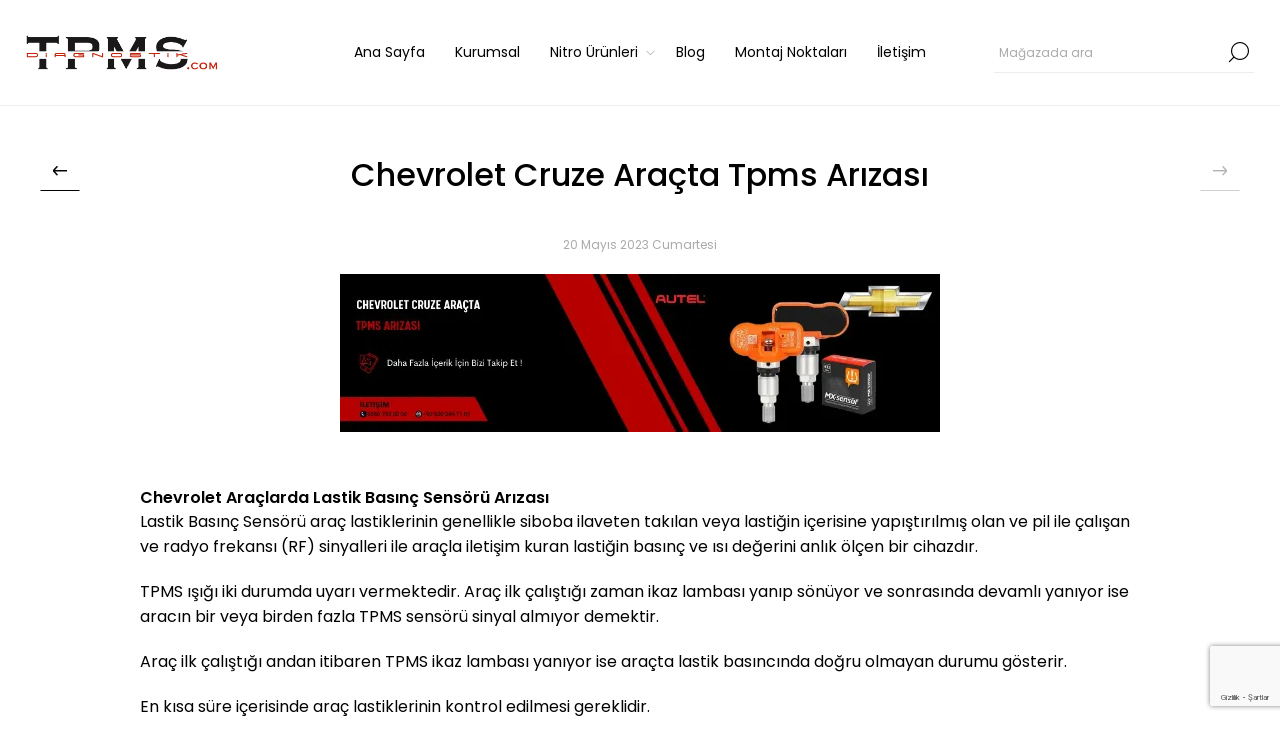

--- FILE ---
content_type: text/html; charset=utf-8
request_url: https://tpmsdiagnostik.com/chevrolet-cruze-aracta-tpms-arizasi
body_size: 8330
content:
<!DOCTYPE html><html lang=tr dir=ltr class=html-blogpost-page><head><title>TPMS Diagnostik-Chevrolet Cruze Ara&#xE7;ta Tpms Ar&#x131;zas&#x131;</title><meta charset=UTF-8><meta name=description content="En kısa süre içerisinde araç lastiklerinin kontrol edilmesi gereklidir."><meta name=keywords content="lastik basınç sensörü - lastik basınç sensörü kodlama cihazları - lastik basınç sensörü arızası"><meta name=generator content=nopCommerce><meta name=viewport content="width=device-width, initial-scale=1.0, minimum-scale=1.0, maximum-scale=2.0"><link rel=preload as=font href=/Themes/Voyage/Content/fonts/voyage.woff crossorigin><link rel=preconnect href=https://fonts.googleapis.com><link rel=preconnect href=https://fonts.gstatic.com crossorigin><link href="https://fonts.googleapis.com/css2?family=Poppins:wght@100;200;300;400;500;600;700;800;900&amp;display=swap" rel=stylesheet><meta name=google-site-verification content=E-YA1ibXESd9xgiRL6pHY4OsRC-7jC2nzNPHPXLrZfM><script async src="https://www.googletagmanager.com/gtag/js?id=G-9E3D2VCZ0Y"></script><script>function gtag(){dataLayer.push(arguments)}window.dataLayer=window.dataLayer||[];gtag("js",new Date);gtag("config","G-9E3D2VCZ0Y")</script><link rel=stylesheet href="/css/BlogPost.Head.styles.css?v=LvBEEZPyM2okQqMSJH1Zm_GrWnQ"><meta property=og:image content=https://tpmsdiagnostik.com/images/thumbs/0000289_chevrolet_cruze_aracta_tpms_arizasi_600.webp><meta property=og:url content=/chevrolet-cruze-aracta-tpms-arizasi><meta property=og:title content="Chevrolet Cruze Araçta Tpms Arızası"><link rel=apple-touch-icon sizes=180x180 href=/icons/icons_0/apple-touch-icon.png><link rel=icon type=image/png sizes=32x32 href=/icons/icons_0/favicon-32x32.png><link rel=icon type=image/png sizes=192x192 href=/icons/icons_0/android-chrome-192x192.png><link rel=icon type=image/png sizes=16x16 href=/icons/icons_0/favicon-16x16.png><link rel=manifest href=/icons/icons_0/site.webmanifest><link rel=mask-icon href=/icons/icons_0/safari-pinned-tab.svg color=#5bbad5><link rel="shortcut icon" href=/icons/icons_0/favicon.ico><meta name=msapplication-TileColor content=#2d89ef><meta name=msapplication-TileImage content=/icons/icons_0/mstile-144x144.png><meta name=msapplication-config content=/icons/icons_0/browserconfig.xml><meta name=theme-color content=#ffffff><body class="blog-pages-body richblog-pages-body not-logged-in"><input name=__RequestVerificationToken type=hidden value=CfDJ8IreiFCoplZNlCTNU-8shHNepFZqlBL771Mn9Ro3kftr1FvOzW--SCzkM1bdPpeb2m2ZlWgnOwM3K7yWeMSlt0hdVxWcSk2YRNN7FPQ_-_yJs41y17jUmP9FwqxKBkn7kPmuwRQNKq3w30coUHVojLA><div class=ajax-loading-block-window style=display:none></div><div id=dialog-notifications-success title=Bildirim style=display:none></div><div id=dialog-notifications-error title=Hata style=display:none></div><div id=dialog-notifications-warning title=Uyarı style=display:none></div><div id=bar-notification class=bar-notification-container data-close=Kapat></div><div class=master-wrapper-page><div class=header><div class=header-upper><div class="header-selectors-wrapper first"><div class=header-selectors><div class=currency-selector><select id=customerCurrency name=customerCurrency onchange=setLocation(this.value) aria-label="Para birimi seçici"><option selected value="https://tpmsdiagnostik.com/changecurrency/12?returnUrl=%2Fchevrolet-cruze-aracta-tpms-arizasi">Turkish Lira<option value="https://tpmsdiagnostik.com/changecurrency/1?returnUrl=%2Fchevrolet-cruze-aracta-tpms-arizasi">US Dollar</select></div></div></div><div class="header-text-wrapper middle"><span>Summer Sale - free shipping on all orders!</span></div><div class="header-links-wrapper last"><div class="header-links nav-panel"><div class="close-button close-links"><span>Close</span></div><ul><li><a href="/login?returnUrl=%2Fchevrolet-cruze-aracta-tpms-arizasi" class=ico-login>Giriş Yap</a><li><a href=/wishlist class=ico-wishlist> <span class=wishlist-label>İstek listesi</span> </a><li class=hidden><a href=/cart class=ico-cart> <span class=cart-label>Alışveriş sepeti</span> </a></ul></div></div></div><div class=header-lower><div class="header-logo desktop"><a href="/" class=logo> <img alt="TPMS Diagnostik Market" src=https://www.tpmsdiagnostik.com/images/thumbs/0000318_tpms_diagnostik_siyah_kirmizi.webp></a></div><div class="header-menu nav-panel"><div class="close-button close-menu"><span>Close</span></div><ul class="mega-menu customMenu" data-isrtlenabled=false data-enableclickfordropdown=false><li><a href="/" title="Ana Sayfa"><span> Ana Sayfa</span></a><li><a href=/kurumsal title=Kurumsal><span> Kurumsal</span></a><li class=has-sublist><span class="with-subcategories single-item-categories labelfornextplusbutton">Nitro &#xDC;r&#xFC;nleri</span><div class=plus-button></div><div class=sublist-wrap><ul class=sublist><li class=back-button><span>Back</span><li><a class=lastLevelCategory href=/ariza-tespit-cihazlari title="Arıza Tespit Cihazları"><span>Ar&#x131;za Tespit Cihazlar&#x131;</span></a><li><a class=lastLevelCategory href=/lastik-basinc-sensoru-kodlama-cihazi title="Lastik Basınç Sensörü Kodlama Cihazı"><span>Lastik Bas&#x131;n&#xE7; Sens&#xF6;r&#xFC; Kodlama Cihaz&#x131;</span></a><li><a class=lastLevelCategory href=/lastik-basinc-sensoru title="Lastik Basınç Sensörü"><span>Lastik Bas&#x131;n&#xE7; Sens&#xF6;r&#xFC;</span></a></ul></div><li><a href=/blog title=Blog><span> Blog</span></a><li><a href=/montaj-noktalari title="Montaj Noktaları"><span> Montaj Noktalar&#x131;</span></a><li><a href=/contactus title=İletişim><span> &#x130;leti&#x15F;im</span></a></ul><div class=menu-title><span>Menu</span></div><ul class="mega-menu-responsive customMenu"><li><a href="/" title="Ana Sayfa"><span> Ana Sayfa</span></a><li><a href=/kurumsal title=Kurumsal><span> Kurumsal</span></a><li class=has-sublist><span class="with-subcategories single-item-categories labelfornextplusbutton">Nitro &#xDC;r&#xFC;nleri</span><div class=plus-button></div><div class=sublist-wrap><ul class=sublist><li class=back-button><span>Back</span><li><a class=lastLevelCategory href=/ariza-tespit-cihazlari title="Arıza Tespit Cihazları"><span>Ar&#x131;za Tespit Cihazlar&#x131;</span></a><li><a class=lastLevelCategory href=/lastik-basinc-sensoru-kodlama-cihazi title="Lastik Basınç Sensörü Kodlama Cihazı"><span>Lastik Bas&#x131;n&#xE7; Sens&#xF6;r&#xFC; Kodlama Cihaz&#x131;</span></a><li><a class=lastLevelCategory href=/lastik-basinc-sensoru title="Lastik Basınç Sensörü"><span>Lastik Bas&#x131;n&#xE7; Sens&#xF6;r&#xFC;</span></a></ul></div><li><a href=/blog title=Blog><span> Blog</span></a><li><a href=/montaj-noktalari title="Montaj Noktaları"><span> Montaj Noktalar&#x131;</span></a><li><a href=/contactus title=İletişim><span> &#x130;leti&#x15F;im</span></a></ul></div><div class=search-cart-wrapper><div class="search-box store-search-box nav-panel"><div class="close-button close-search"><span>Close</span></div><form method=get id=small-search-box-form action=/search><input type=text class=search-box-text id=small-searchterms autocomplete=off name=q placeholder="Mağazada ara" aria-label="Mağazada ara">  <input type=hidden class=instantSearchResourceElement data-highlightfirstfoundelement=true data-minkeywordlength=3 data-defaultproductsortoption=0 data-instantsearchurl=/instantSearchFor data-searchpageurl=/search data-searchinproductdescriptions=true data-numberofvisibleproducts=5 data-noresultsresourcetext=" No data found."> <button type=submit class="button-1 search-box-button">Ara</button></form></div></div></div></div><div class=overlayOffCanvas></div><div class=responsive-nav-wrapper><div class="button menu-button"><span class=txt>Menu</span></div><div class="button personal-button"><span class=txt>Personal menu</span></div><div class="header-logo mobile"><a href="/" class=logo> <img alt="TPMS Diagnostik Market" src=https://www.tpmsdiagnostik.com/images/thumbs/0000318_tpms_diagnostik_siyah_kirmizi.webp></a></div><div class="button search-button"><span class=txt>Ara</span></div><div class="button cart-button"><a class=txt href=/cart> <span class=cart-qty>0</span> </a></div></div><div class=master-wrapper-content><div class=ajaxCartInfo data-getajaxcartbuttonurl=/NopAjaxCart/GetAjaxCartButtonsAjax data-productpageaddtocartbuttonselector=.add-to-cart-button data-productboxaddtocartbuttonselector=.product-box-add-to-cart-button data-productboxproductitemelementselector=.product-item data-usenopnotification=False data-nopnotificationcartresource="Ürün &lt;a href=&#34;/cart&#34;>alışveriş sepetinize&lt;/a> eklendi" data-nopnotificationwishlistresource="Ürün, &lt;a href=&#34;/wishlist&#34;>istek listenize&lt;/a> eklendi" data-enableonproductpage=True data-enableoncatalogpages=True data-minishoppingcartquatityformattingresource=({0}) data-miniwishlistquatityformattingresource=({0}) data-addtowishlistbuttonselector=.add-to-wishlist-button></div><input id=addProductVariantToCartUrl name=addProductVariantToCartUrl type=hidden value=/AddProductFromProductDetailsPageToCartAjax> <input id=addProductToCartUrl name=addProductToCartUrl type=hidden value=/AddProductToCartAjax> <input id=miniShoppingCartUrl name=miniShoppingCartUrl type=hidden value=/MiniShoppingCart> <input id=flyoutShoppingCartUrl name=flyoutShoppingCartUrl type=hidden value=/NopAjaxCartFlyoutShoppingCart> <input id=checkProductAttributesUrl name=checkProductAttributesUrl type=hidden value=/CheckIfProductOrItsAssociatedProductsHasAttributes> <input id=getMiniProductDetailsViewUrl name=getMiniProductDetailsViewUrl type=hidden value=/GetMiniProductDetailsView> <input id=flyoutShoppingCartPanelSelector name=flyoutShoppingCartPanelSelector type=hidden value=#flyout-cart> <input id=shoppingCartMenuLinkSelector name=shoppingCartMenuLinkSelector type=hidden value=.cart-qty> <input id=wishlistMenuLinkSelector name=wishlistMenuLinkSelector type=hidden value=.wishlist-qty><div id=product-ribbon-info data-productid=0 data-productboxselector=".product-item, .item-holder" data-productboxpicturecontainerselector=".picture, .item-picture" data-productpagepicturesparentcontainerselector=.product-essential data-productpagebugpicturecontainerselector=.picture data-retrieveproductribbonsurl=/RetrieveProductRibbons></div><div class=quickViewData data-productselector=.product-item data-productselectorchild=".buttons .wrapper" data-retrievequickviewurl=/quickviewdata data-quickviewbuttontext="Quick View" data-quickviewbuttontitle="Quick View" data-isquickviewpopupdraggable=True data-enablequickviewpopupoverlay=True data-accordionpanelsheightstyle=content data-getquickviewbuttonroute=/getquickviewbutton></div><div class=center-1><div class="page blogpost-page"><div class=post-navigation><a href=/lastik-basinc-sensoru-ikaz-lambasi-yandiginda-ne-yapilir title="Autel ile TPMS ve Diagnostik İşlemler Artık Daha Kolay !" class=prev>Autel ile TPMS ve Diagnostik &#x130;&#x15F;lemler Art&#x131;k Daha Kolay !</a></div><div class=page-title><h1>Chevrolet Cruze Ara&#xE7;ta Tpms Ar&#x131;zas&#x131;</h1></div><div class=page-body><div class=post-date>20 May&#x131;s 2023 Cumartesi</div><div class=rich-blog-image><img src=https://tpmsdiagnostik.com/images/thumbs/0000289_chevrolet_cruze_aracta_tpms_arizasi_600.webp title="Chevrolet Cruze Araçta Tpms Arızası" alt="Chevrolet Cruze Araçta Tpms Arızası"></div><div class=post-body><h1><span style=font-family:arial,helvetica,sans-serif;font-size:12pt>Chevrolet Araçlarda Lastik Basınç Sensörü Arızası</span></h1><p><span style=font-family:arial,helvetica,sans-serif;font-size:12pt>Lastik Basınç Sensörü araç lastiklerinin genellikle siboba ilaveten takılan veya lastiğin içerisine yapıştırılmış olan ve pil ile çalışan ve radyo frekansı (RF) sinyalleri ile araçla iletişim kuran lastiğin basınç ve ısı değerini anlık ölçen bir cihazdır. </span><p><span style=font-family:arial,helvetica,sans-serif;font-size:12pt>TPMS ışığı iki durumda uyarı vermektedir. Araç ilk çalıştığı zaman ikaz lambası yanıp sönüyor ve sonrasında devamlı yanıyor ise aracın bir veya birden fazla TPMS sensörü sinyal almıyor demektir. </span><p><span style=font-family:arial,helvetica,sans-serif;font-size:12pt>Araç ilk çalıştığı andan itibaren TPMS ikaz lambası yanıyor ise araçta lastik basıncında doğru olmayan durumu gösterir. </span><p><span style=font-family:arial,helvetica,sans-serif;font-size:12pt>En kısa süre içerisinde araç lastiklerinin kontrol edilmesi gereklidir.</span><p><span style=font-family:arial,helvetica,sans-serif;font-size:12pt><strong><span style=color:#000><a style=color:#000 title="Lastik basınç sensörü kodlama" href=https://preprod.tpmsdiagnostik.com/saab-opel-chevrolet-lastik-basinc-sensoru target=_blank rel=noopener>Chevrolet Cruze araçlarında</a></span></strong> manuel resetleme; direksiyonun solunda bulunan far aydınlatma çubuğunun üzerinde bulunan MENU tuşuna basıldıktan sonra, yine aynı çubuk üzerindeki aşağı/yukarı fonksiyonu kullanılarak lastik basınç menüsüne girilerek yapılır. </span><p><span style=font-family:arial,helvetica,sans-serif;font-size:12pt>Lastik basınç sensörü menüsüne girildikten sonra da yine aynı çubuğun en uç kısmında bulunan set/clear tuşuna basılı tutularak yapılır.</span><p><span style=font-family:arial,helvetica,sans-serif;font-size:12pt>Eğer lastik basınç sensörü zarar görmüş ise yenisi ile değiştirilmesi gerekmektedir. </span><p><span style=font-family:arial,helvetica,sans-serif;font-size:12pt>Autel universal lastik basınç sensörünü piyasa araçlarının tümünde uyumlu olarak kullanabilirsiniz.</span><p><span style=font-family:arial,helvetica,sans-serif;font-size:12pt>Sizlerde lastik basınç sensörü ya da farklı bir konu da bilgi almak istiyorum diyorsanız; 0850 755 02 30 numaralı telefondan ya da <strong><span style=color:#000><a style=color:#000 title="Lastik Basınç Sensörü ve Kodlama Cihazı" href=https://nitrobilisim.com.tr/tr/autel-mx-sensor-tpms-lastik-basinc-sensoru-2 target=_blank rel=noopener>Web Sitesi</a></span></strong> üzerinden bilgi edinebilirsiniz.</span></div><div class=post-footer><div class=post-actions><ul class=share-post id=share-buttons><li class=facebook><a href="javascript:openShareWindow(&#34;https://www.facebook.com/sharer.php?u=https://tpmsdiagnostik.com/chevrolet-cruze-aracta-tpms-arizasi&#34;)"></a><li class=twitter><a href="javascript:openShareWindow(&#34;https://twitter.com/share?url=https://tpmsdiagnostik.com/chevrolet-cruze-aracta-tpms-arizasi&#34;)"></a><li class=pinterest><a data-pin-do=buttonPin data-pin-custom=true data-pin-description="Chevrolet Cruze Araçta Tpms Arızası" data-pin-media=https://tpmsdiagnostik.com/images/thumbs/0000289_chevrolet_cruze_aracta_tpms_arizasi_600.webp href="https://www.pinterest.com/pin/create/button/?url=https://tpmsdiagnostik.com/chevrolet-cruze-aracta-tpms-arizasi"></a><li class=linkedin><a href="javascript:openShareWindow(&#34;https://www.linkedin.com/shareArticle?mini=true&amp;url=https://tpmsdiagnostik.com/chevrolet-cruze-aracta-tpms-arizasi&#34;)"></a></ul></div></div><div class="fieldset new-comment" id=comments><div class=title><strong>Yorumunuzu bırakın</strong></div><div class=notifications></div><form method=post action=/chevrolet-cruze-aracta-tpms-arizasi><div class=form-fields><div class=inputs><label for=AddNewComment_CommentText>Yorum Yap:</label> <textarea class=enter-comment-text id=AddNewComment_CommentText name=AddNewComment.CommentText></textarea> <span class=field-validation-valid data-valmsg-for=AddNewComment.CommentText data-valmsg-replace=true></span></div><div><input id=g-recaptcha-response_captcha_184534874 name=g-recaptcha-response type=hidden><script>var onloadCallbackcaptcha_184534874=function(){var n=$('input[id="g-recaptcha-response_captcha_184534874"]').closest("form"),t=$(n.find(":submit")[0]),i=!1,r=!1;t.on("click",function(){return r||(r=!0,grecaptcha.execute("6Lf_mFomAAAAADgY5HHIXpVy7ELEtr2-LAMbO4ZB",{action:"BlogPost"}).then(function(r){$("#g-recaptcha-response_captcha_184534874",n).val(r);i=!0;t.click()})),i})}</script><script async defer src="https://www.google.com/recaptcha/api.js?onload=onloadCallbackcaptcha_184534874&amp;render=6Lf_mFomAAAAADgY5HHIXpVy7ELEtr2-LAMbO4ZB&amp;hl=tr"></script></div></div><div class=buttons><button type=submit name=add-comment class="button-1 blog-post-add-comment-button">Yeni yorum</button></div><input name=__RequestVerificationToken type=hidden value=CfDJ8IreiFCoplZNlCTNU-8shHNepFZqlBL771Mn9Ro3kftr1FvOzW--SCzkM1bdPpeb2m2ZlWgnOwM3K7yWeMSlt0hdVxWcSk2YRNN7FPQ_-_yJs41y17jUmP9FwqxKBkn7kPmuwRQNKq3w30coUHVojLA></form></div></div></div></div></div><div class=footer><div class=footer-upper><div class=newsletter><div class=title><strong>Haber bülteni</strong> <span>Subscribe for weekly offers and new content!</span></div><div class=newsletter-subscribe id=newsletter-subscribe-block><div class=newsletter-email><div class=newsletter-form><input id=newsletter-email class=newsletter-subscribe-text placeholder="E-posta adresinizi girin..." aria-label="Haber bültenimize kaydolun" type=email name=NewsletterEmail> <button type=button id=newsletter-subscribe-button class="button-1 newsletter-subscribe-button">Abone ol</button></div></div><div class=newsletter-validation><span class=please-wait id=subscribe-loading-progress style=display:none>Bekleyin...</span> <span class="message field-validation-valid" data-valmsg-for=NewsletterEmail data-valmsg-replace=true></span></div></div><div class=newsletter-result id=newsletter-result-block></div></div></div><div class=footer-middle><div class=footer-blocks><div class=footer-block><div class=title><strong>Bilgi</strong></div><ul class=list><li><a href=/kurumsal>Kurumsal</a></ul></div><div class=footer-block><div class=title><strong>Müşteri hizmetleri</strong></div><ul class=list><li><a href=/contactus>Bizimle iletişime geçin</a></ul></div><div class=footer-block><div class=title><strong>Nitro Ürünleri</strong></div><ul class=list></ul></div><div class=footer-block><div class=title><strong>Hesabım</strong></div><ul class=list><li><a href=/vendor/apply>Satıcı olmak için başvurun</a></ul></div></div><ul class=social-networks><li class=facebook><a class=link href="https://www.facebook.com/NitroBilisimcomtr/" target=_blank rel="noopener noreferrer" aria-label="Facebooktan Takip Edin"></a><li class=twitter><a class=link href=https://twitter.com/nitrobilisim01 target=_blank rel="noopener noreferrer" aria-label=heyecan></a><li class=instagram><a class=link href="https://www.instagram.com/nitrobilisimcomtr/" target=_blank rel="noopener noreferrer" aria-label=Instagram></a><li class=youtube><a class=link href=https://www.youtube.com/@nitrodiagnostikmarket target=_blank rel="noopener noreferrer" aria-label=Youtube></a></ul></div><div class=footer-lower><div class=footer-texts><div class="footer-text payment"><img class="img footer-accepted-pay" src=/Themes/Voyage/Content/img/payment-sprite.png alt=""></div><div class="footer-text copyright"><span class="txt footer-disclaimer">Telif hakkı &copy; 2026 TPMS Diagnostik Market. Tüm hakları saklıdır.</span></div></div></div></div></div><script>const thirdFooterCol=document.querySelector(".footer-block:nth-child(3) ul");thirdFooterCol.innerHTML=`
<li><a href="/ariza-tespit-cihazlari">Arıza Tespit Cihazları</a></li>
<li><a href="/lastik-basinc-sensoru-kodlama-cihazi">Lastik Basınç Sensörü Kodlama Cihazı</a></li>
<li><a href="/lastik-basinc-sensoru">Lastik Basınç Sensörü</a></li>
`</script><script src="/js/BlogPost.Footer.scripts.js?v=5Jk8nEpbEkZmBfH8IWig3euYHGk"></script><script>function openShareWindow(n){var t=520,i=400,r=screen.height/2-i/2,u=screen.width/2-t/2;window.open(n,"sharer","top="+r+",left="+u+",toolbar=0,status=0,width="+t+",height="+i)}!function(n,t,i){var u,f,r;u="PIN_"+~~((new Date).getTime()/864e5);n[u]?n[u]+=1:(n[u]=1,n.setTimeout(function(){f=t.getElementsByTagName("SCRIPT")[0];r=t.createElement("SCRIPT");r.type="text/javascript";r.async=!0;r.src=i.mainUrl+"?"+Math.random();f.parentNode.insertBefore(r,f)},10))}(window,document,{mainUrl:"//assets.pinterest.com/js/pinit_main.js"})</script><script id=instantSearchItemTemplate type=text/x-kendo-template>
    <div class="instant-search-item" data-url="${ data.CustomProperties.Url }">
        <a href="${ data.CustomProperties.Url }">
            <div class="img-block">
                <img src="${ data.DefaultPictureModel.ImageUrl }" alt="${ data.Name }" title="${ data.Name }" style="border: none">
            </div>
            <div class="detail">
                <div class="title">${ data.Name }</div>
                <div class="price"># var price = ""; if (data.ProductPrice.Price) { price = data.ProductPrice.Price } # #= price #</div>           
            </div>
        </a>
    </div>
</script><script>$("#small-search-box-form").on("submit",function(n){$("#small-searchterms").val()==""&&(alert("Lütfen bir arama anahtar kelimesi girin"),$("#small-searchterms").focus(),n.preventDefault())})</script><script>var localized_data={AjaxCartFailure:"Ürün eklenemedi. Lütfen sayfayı yenileyin ve bir kez daha deneyin."};AjaxCart.init(!1,".cart-qty",".wishlist-qty","#flyout-cart",localized_data)</script><script>function newsletter_subscribe(n){var i=$("#subscribe-loading-progress"),t;i.show();t={subscribe:n,email:$("#newsletter-email").val()};addAntiForgeryToken(t);$.ajax({cache:!1,type:"POST",url:"/subscribenewsletter",data:t,success:function(n){$("#newsletter-result-block").html(n.Result);n.Success?($("#newsletter-subscribe-block").hide(),$("#newsletter-result-block").show()):$("#newsletter-result-block").fadeIn("slow").delay(2e3).fadeOut("slow")},error:function(){alert("Failed to subscribe.")},complete:function(){i.hide()}})}$(document).ready(function(){$("#newsletter-subscribe-button").on("click",function(){newsletter_subscribe("true")});$("#newsletter-email").on("keydown",function(n){if(n.keyCode==13)return $("#newsletter-subscribe-button").trigger("click"),!1})})</script>

--- FILE ---
content_type: text/html; charset=utf-8
request_url: https://www.google.com/recaptcha/api2/anchor?ar=1&k=6Lf_mFomAAAAADgY5HHIXpVy7ELEtr2-LAMbO4ZB&co=aHR0cHM6Ly90cG1zZGlhZ25vc3Rpay5jb206NDQz&hl=tr&v=PoyoqOPhxBO7pBk68S4YbpHZ&size=invisible&anchor-ms=20000&execute-ms=30000&cb=xf3wo4ynm1v
body_size: 48754
content:
<!DOCTYPE HTML><html dir="ltr" lang="tr"><head><meta http-equiv="Content-Type" content="text/html; charset=UTF-8">
<meta http-equiv="X-UA-Compatible" content="IE=edge">
<title>reCAPTCHA</title>
<style type="text/css">
/* cyrillic-ext */
@font-face {
  font-family: 'Roboto';
  font-style: normal;
  font-weight: 400;
  font-stretch: 100%;
  src: url(//fonts.gstatic.com/s/roboto/v48/KFO7CnqEu92Fr1ME7kSn66aGLdTylUAMa3GUBHMdazTgWw.woff2) format('woff2');
  unicode-range: U+0460-052F, U+1C80-1C8A, U+20B4, U+2DE0-2DFF, U+A640-A69F, U+FE2E-FE2F;
}
/* cyrillic */
@font-face {
  font-family: 'Roboto';
  font-style: normal;
  font-weight: 400;
  font-stretch: 100%;
  src: url(//fonts.gstatic.com/s/roboto/v48/KFO7CnqEu92Fr1ME7kSn66aGLdTylUAMa3iUBHMdazTgWw.woff2) format('woff2');
  unicode-range: U+0301, U+0400-045F, U+0490-0491, U+04B0-04B1, U+2116;
}
/* greek-ext */
@font-face {
  font-family: 'Roboto';
  font-style: normal;
  font-weight: 400;
  font-stretch: 100%;
  src: url(//fonts.gstatic.com/s/roboto/v48/KFO7CnqEu92Fr1ME7kSn66aGLdTylUAMa3CUBHMdazTgWw.woff2) format('woff2');
  unicode-range: U+1F00-1FFF;
}
/* greek */
@font-face {
  font-family: 'Roboto';
  font-style: normal;
  font-weight: 400;
  font-stretch: 100%;
  src: url(//fonts.gstatic.com/s/roboto/v48/KFO7CnqEu92Fr1ME7kSn66aGLdTylUAMa3-UBHMdazTgWw.woff2) format('woff2');
  unicode-range: U+0370-0377, U+037A-037F, U+0384-038A, U+038C, U+038E-03A1, U+03A3-03FF;
}
/* math */
@font-face {
  font-family: 'Roboto';
  font-style: normal;
  font-weight: 400;
  font-stretch: 100%;
  src: url(//fonts.gstatic.com/s/roboto/v48/KFO7CnqEu92Fr1ME7kSn66aGLdTylUAMawCUBHMdazTgWw.woff2) format('woff2');
  unicode-range: U+0302-0303, U+0305, U+0307-0308, U+0310, U+0312, U+0315, U+031A, U+0326-0327, U+032C, U+032F-0330, U+0332-0333, U+0338, U+033A, U+0346, U+034D, U+0391-03A1, U+03A3-03A9, U+03B1-03C9, U+03D1, U+03D5-03D6, U+03F0-03F1, U+03F4-03F5, U+2016-2017, U+2034-2038, U+203C, U+2040, U+2043, U+2047, U+2050, U+2057, U+205F, U+2070-2071, U+2074-208E, U+2090-209C, U+20D0-20DC, U+20E1, U+20E5-20EF, U+2100-2112, U+2114-2115, U+2117-2121, U+2123-214F, U+2190, U+2192, U+2194-21AE, U+21B0-21E5, U+21F1-21F2, U+21F4-2211, U+2213-2214, U+2216-22FF, U+2308-230B, U+2310, U+2319, U+231C-2321, U+2336-237A, U+237C, U+2395, U+239B-23B7, U+23D0, U+23DC-23E1, U+2474-2475, U+25AF, U+25B3, U+25B7, U+25BD, U+25C1, U+25CA, U+25CC, U+25FB, U+266D-266F, U+27C0-27FF, U+2900-2AFF, U+2B0E-2B11, U+2B30-2B4C, U+2BFE, U+3030, U+FF5B, U+FF5D, U+1D400-1D7FF, U+1EE00-1EEFF;
}
/* symbols */
@font-face {
  font-family: 'Roboto';
  font-style: normal;
  font-weight: 400;
  font-stretch: 100%;
  src: url(//fonts.gstatic.com/s/roboto/v48/KFO7CnqEu92Fr1ME7kSn66aGLdTylUAMaxKUBHMdazTgWw.woff2) format('woff2');
  unicode-range: U+0001-000C, U+000E-001F, U+007F-009F, U+20DD-20E0, U+20E2-20E4, U+2150-218F, U+2190, U+2192, U+2194-2199, U+21AF, U+21E6-21F0, U+21F3, U+2218-2219, U+2299, U+22C4-22C6, U+2300-243F, U+2440-244A, U+2460-24FF, U+25A0-27BF, U+2800-28FF, U+2921-2922, U+2981, U+29BF, U+29EB, U+2B00-2BFF, U+4DC0-4DFF, U+FFF9-FFFB, U+10140-1018E, U+10190-1019C, U+101A0, U+101D0-101FD, U+102E0-102FB, U+10E60-10E7E, U+1D2C0-1D2D3, U+1D2E0-1D37F, U+1F000-1F0FF, U+1F100-1F1AD, U+1F1E6-1F1FF, U+1F30D-1F30F, U+1F315, U+1F31C, U+1F31E, U+1F320-1F32C, U+1F336, U+1F378, U+1F37D, U+1F382, U+1F393-1F39F, U+1F3A7-1F3A8, U+1F3AC-1F3AF, U+1F3C2, U+1F3C4-1F3C6, U+1F3CA-1F3CE, U+1F3D4-1F3E0, U+1F3ED, U+1F3F1-1F3F3, U+1F3F5-1F3F7, U+1F408, U+1F415, U+1F41F, U+1F426, U+1F43F, U+1F441-1F442, U+1F444, U+1F446-1F449, U+1F44C-1F44E, U+1F453, U+1F46A, U+1F47D, U+1F4A3, U+1F4B0, U+1F4B3, U+1F4B9, U+1F4BB, U+1F4BF, U+1F4C8-1F4CB, U+1F4D6, U+1F4DA, U+1F4DF, U+1F4E3-1F4E6, U+1F4EA-1F4ED, U+1F4F7, U+1F4F9-1F4FB, U+1F4FD-1F4FE, U+1F503, U+1F507-1F50B, U+1F50D, U+1F512-1F513, U+1F53E-1F54A, U+1F54F-1F5FA, U+1F610, U+1F650-1F67F, U+1F687, U+1F68D, U+1F691, U+1F694, U+1F698, U+1F6AD, U+1F6B2, U+1F6B9-1F6BA, U+1F6BC, U+1F6C6-1F6CF, U+1F6D3-1F6D7, U+1F6E0-1F6EA, U+1F6F0-1F6F3, U+1F6F7-1F6FC, U+1F700-1F7FF, U+1F800-1F80B, U+1F810-1F847, U+1F850-1F859, U+1F860-1F887, U+1F890-1F8AD, U+1F8B0-1F8BB, U+1F8C0-1F8C1, U+1F900-1F90B, U+1F93B, U+1F946, U+1F984, U+1F996, U+1F9E9, U+1FA00-1FA6F, U+1FA70-1FA7C, U+1FA80-1FA89, U+1FA8F-1FAC6, U+1FACE-1FADC, U+1FADF-1FAE9, U+1FAF0-1FAF8, U+1FB00-1FBFF;
}
/* vietnamese */
@font-face {
  font-family: 'Roboto';
  font-style: normal;
  font-weight: 400;
  font-stretch: 100%;
  src: url(//fonts.gstatic.com/s/roboto/v48/KFO7CnqEu92Fr1ME7kSn66aGLdTylUAMa3OUBHMdazTgWw.woff2) format('woff2');
  unicode-range: U+0102-0103, U+0110-0111, U+0128-0129, U+0168-0169, U+01A0-01A1, U+01AF-01B0, U+0300-0301, U+0303-0304, U+0308-0309, U+0323, U+0329, U+1EA0-1EF9, U+20AB;
}
/* latin-ext */
@font-face {
  font-family: 'Roboto';
  font-style: normal;
  font-weight: 400;
  font-stretch: 100%;
  src: url(//fonts.gstatic.com/s/roboto/v48/KFO7CnqEu92Fr1ME7kSn66aGLdTylUAMa3KUBHMdazTgWw.woff2) format('woff2');
  unicode-range: U+0100-02BA, U+02BD-02C5, U+02C7-02CC, U+02CE-02D7, U+02DD-02FF, U+0304, U+0308, U+0329, U+1D00-1DBF, U+1E00-1E9F, U+1EF2-1EFF, U+2020, U+20A0-20AB, U+20AD-20C0, U+2113, U+2C60-2C7F, U+A720-A7FF;
}
/* latin */
@font-face {
  font-family: 'Roboto';
  font-style: normal;
  font-weight: 400;
  font-stretch: 100%;
  src: url(//fonts.gstatic.com/s/roboto/v48/KFO7CnqEu92Fr1ME7kSn66aGLdTylUAMa3yUBHMdazQ.woff2) format('woff2');
  unicode-range: U+0000-00FF, U+0131, U+0152-0153, U+02BB-02BC, U+02C6, U+02DA, U+02DC, U+0304, U+0308, U+0329, U+2000-206F, U+20AC, U+2122, U+2191, U+2193, U+2212, U+2215, U+FEFF, U+FFFD;
}
/* cyrillic-ext */
@font-face {
  font-family: 'Roboto';
  font-style: normal;
  font-weight: 500;
  font-stretch: 100%;
  src: url(//fonts.gstatic.com/s/roboto/v48/KFO7CnqEu92Fr1ME7kSn66aGLdTylUAMa3GUBHMdazTgWw.woff2) format('woff2');
  unicode-range: U+0460-052F, U+1C80-1C8A, U+20B4, U+2DE0-2DFF, U+A640-A69F, U+FE2E-FE2F;
}
/* cyrillic */
@font-face {
  font-family: 'Roboto';
  font-style: normal;
  font-weight: 500;
  font-stretch: 100%;
  src: url(//fonts.gstatic.com/s/roboto/v48/KFO7CnqEu92Fr1ME7kSn66aGLdTylUAMa3iUBHMdazTgWw.woff2) format('woff2');
  unicode-range: U+0301, U+0400-045F, U+0490-0491, U+04B0-04B1, U+2116;
}
/* greek-ext */
@font-face {
  font-family: 'Roboto';
  font-style: normal;
  font-weight: 500;
  font-stretch: 100%;
  src: url(//fonts.gstatic.com/s/roboto/v48/KFO7CnqEu92Fr1ME7kSn66aGLdTylUAMa3CUBHMdazTgWw.woff2) format('woff2');
  unicode-range: U+1F00-1FFF;
}
/* greek */
@font-face {
  font-family: 'Roboto';
  font-style: normal;
  font-weight: 500;
  font-stretch: 100%;
  src: url(//fonts.gstatic.com/s/roboto/v48/KFO7CnqEu92Fr1ME7kSn66aGLdTylUAMa3-UBHMdazTgWw.woff2) format('woff2');
  unicode-range: U+0370-0377, U+037A-037F, U+0384-038A, U+038C, U+038E-03A1, U+03A3-03FF;
}
/* math */
@font-face {
  font-family: 'Roboto';
  font-style: normal;
  font-weight: 500;
  font-stretch: 100%;
  src: url(//fonts.gstatic.com/s/roboto/v48/KFO7CnqEu92Fr1ME7kSn66aGLdTylUAMawCUBHMdazTgWw.woff2) format('woff2');
  unicode-range: U+0302-0303, U+0305, U+0307-0308, U+0310, U+0312, U+0315, U+031A, U+0326-0327, U+032C, U+032F-0330, U+0332-0333, U+0338, U+033A, U+0346, U+034D, U+0391-03A1, U+03A3-03A9, U+03B1-03C9, U+03D1, U+03D5-03D6, U+03F0-03F1, U+03F4-03F5, U+2016-2017, U+2034-2038, U+203C, U+2040, U+2043, U+2047, U+2050, U+2057, U+205F, U+2070-2071, U+2074-208E, U+2090-209C, U+20D0-20DC, U+20E1, U+20E5-20EF, U+2100-2112, U+2114-2115, U+2117-2121, U+2123-214F, U+2190, U+2192, U+2194-21AE, U+21B0-21E5, U+21F1-21F2, U+21F4-2211, U+2213-2214, U+2216-22FF, U+2308-230B, U+2310, U+2319, U+231C-2321, U+2336-237A, U+237C, U+2395, U+239B-23B7, U+23D0, U+23DC-23E1, U+2474-2475, U+25AF, U+25B3, U+25B7, U+25BD, U+25C1, U+25CA, U+25CC, U+25FB, U+266D-266F, U+27C0-27FF, U+2900-2AFF, U+2B0E-2B11, U+2B30-2B4C, U+2BFE, U+3030, U+FF5B, U+FF5D, U+1D400-1D7FF, U+1EE00-1EEFF;
}
/* symbols */
@font-face {
  font-family: 'Roboto';
  font-style: normal;
  font-weight: 500;
  font-stretch: 100%;
  src: url(//fonts.gstatic.com/s/roboto/v48/KFO7CnqEu92Fr1ME7kSn66aGLdTylUAMaxKUBHMdazTgWw.woff2) format('woff2');
  unicode-range: U+0001-000C, U+000E-001F, U+007F-009F, U+20DD-20E0, U+20E2-20E4, U+2150-218F, U+2190, U+2192, U+2194-2199, U+21AF, U+21E6-21F0, U+21F3, U+2218-2219, U+2299, U+22C4-22C6, U+2300-243F, U+2440-244A, U+2460-24FF, U+25A0-27BF, U+2800-28FF, U+2921-2922, U+2981, U+29BF, U+29EB, U+2B00-2BFF, U+4DC0-4DFF, U+FFF9-FFFB, U+10140-1018E, U+10190-1019C, U+101A0, U+101D0-101FD, U+102E0-102FB, U+10E60-10E7E, U+1D2C0-1D2D3, U+1D2E0-1D37F, U+1F000-1F0FF, U+1F100-1F1AD, U+1F1E6-1F1FF, U+1F30D-1F30F, U+1F315, U+1F31C, U+1F31E, U+1F320-1F32C, U+1F336, U+1F378, U+1F37D, U+1F382, U+1F393-1F39F, U+1F3A7-1F3A8, U+1F3AC-1F3AF, U+1F3C2, U+1F3C4-1F3C6, U+1F3CA-1F3CE, U+1F3D4-1F3E0, U+1F3ED, U+1F3F1-1F3F3, U+1F3F5-1F3F7, U+1F408, U+1F415, U+1F41F, U+1F426, U+1F43F, U+1F441-1F442, U+1F444, U+1F446-1F449, U+1F44C-1F44E, U+1F453, U+1F46A, U+1F47D, U+1F4A3, U+1F4B0, U+1F4B3, U+1F4B9, U+1F4BB, U+1F4BF, U+1F4C8-1F4CB, U+1F4D6, U+1F4DA, U+1F4DF, U+1F4E3-1F4E6, U+1F4EA-1F4ED, U+1F4F7, U+1F4F9-1F4FB, U+1F4FD-1F4FE, U+1F503, U+1F507-1F50B, U+1F50D, U+1F512-1F513, U+1F53E-1F54A, U+1F54F-1F5FA, U+1F610, U+1F650-1F67F, U+1F687, U+1F68D, U+1F691, U+1F694, U+1F698, U+1F6AD, U+1F6B2, U+1F6B9-1F6BA, U+1F6BC, U+1F6C6-1F6CF, U+1F6D3-1F6D7, U+1F6E0-1F6EA, U+1F6F0-1F6F3, U+1F6F7-1F6FC, U+1F700-1F7FF, U+1F800-1F80B, U+1F810-1F847, U+1F850-1F859, U+1F860-1F887, U+1F890-1F8AD, U+1F8B0-1F8BB, U+1F8C0-1F8C1, U+1F900-1F90B, U+1F93B, U+1F946, U+1F984, U+1F996, U+1F9E9, U+1FA00-1FA6F, U+1FA70-1FA7C, U+1FA80-1FA89, U+1FA8F-1FAC6, U+1FACE-1FADC, U+1FADF-1FAE9, U+1FAF0-1FAF8, U+1FB00-1FBFF;
}
/* vietnamese */
@font-face {
  font-family: 'Roboto';
  font-style: normal;
  font-weight: 500;
  font-stretch: 100%;
  src: url(//fonts.gstatic.com/s/roboto/v48/KFO7CnqEu92Fr1ME7kSn66aGLdTylUAMa3OUBHMdazTgWw.woff2) format('woff2');
  unicode-range: U+0102-0103, U+0110-0111, U+0128-0129, U+0168-0169, U+01A0-01A1, U+01AF-01B0, U+0300-0301, U+0303-0304, U+0308-0309, U+0323, U+0329, U+1EA0-1EF9, U+20AB;
}
/* latin-ext */
@font-face {
  font-family: 'Roboto';
  font-style: normal;
  font-weight: 500;
  font-stretch: 100%;
  src: url(//fonts.gstatic.com/s/roboto/v48/KFO7CnqEu92Fr1ME7kSn66aGLdTylUAMa3KUBHMdazTgWw.woff2) format('woff2');
  unicode-range: U+0100-02BA, U+02BD-02C5, U+02C7-02CC, U+02CE-02D7, U+02DD-02FF, U+0304, U+0308, U+0329, U+1D00-1DBF, U+1E00-1E9F, U+1EF2-1EFF, U+2020, U+20A0-20AB, U+20AD-20C0, U+2113, U+2C60-2C7F, U+A720-A7FF;
}
/* latin */
@font-face {
  font-family: 'Roboto';
  font-style: normal;
  font-weight: 500;
  font-stretch: 100%;
  src: url(//fonts.gstatic.com/s/roboto/v48/KFO7CnqEu92Fr1ME7kSn66aGLdTylUAMa3yUBHMdazQ.woff2) format('woff2');
  unicode-range: U+0000-00FF, U+0131, U+0152-0153, U+02BB-02BC, U+02C6, U+02DA, U+02DC, U+0304, U+0308, U+0329, U+2000-206F, U+20AC, U+2122, U+2191, U+2193, U+2212, U+2215, U+FEFF, U+FFFD;
}
/* cyrillic-ext */
@font-face {
  font-family: 'Roboto';
  font-style: normal;
  font-weight: 900;
  font-stretch: 100%;
  src: url(//fonts.gstatic.com/s/roboto/v48/KFO7CnqEu92Fr1ME7kSn66aGLdTylUAMa3GUBHMdazTgWw.woff2) format('woff2');
  unicode-range: U+0460-052F, U+1C80-1C8A, U+20B4, U+2DE0-2DFF, U+A640-A69F, U+FE2E-FE2F;
}
/* cyrillic */
@font-face {
  font-family: 'Roboto';
  font-style: normal;
  font-weight: 900;
  font-stretch: 100%;
  src: url(//fonts.gstatic.com/s/roboto/v48/KFO7CnqEu92Fr1ME7kSn66aGLdTylUAMa3iUBHMdazTgWw.woff2) format('woff2');
  unicode-range: U+0301, U+0400-045F, U+0490-0491, U+04B0-04B1, U+2116;
}
/* greek-ext */
@font-face {
  font-family: 'Roboto';
  font-style: normal;
  font-weight: 900;
  font-stretch: 100%;
  src: url(//fonts.gstatic.com/s/roboto/v48/KFO7CnqEu92Fr1ME7kSn66aGLdTylUAMa3CUBHMdazTgWw.woff2) format('woff2');
  unicode-range: U+1F00-1FFF;
}
/* greek */
@font-face {
  font-family: 'Roboto';
  font-style: normal;
  font-weight: 900;
  font-stretch: 100%;
  src: url(//fonts.gstatic.com/s/roboto/v48/KFO7CnqEu92Fr1ME7kSn66aGLdTylUAMa3-UBHMdazTgWw.woff2) format('woff2');
  unicode-range: U+0370-0377, U+037A-037F, U+0384-038A, U+038C, U+038E-03A1, U+03A3-03FF;
}
/* math */
@font-face {
  font-family: 'Roboto';
  font-style: normal;
  font-weight: 900;
  font-stretch: 100%;
  src: url(//fonts.gstatic.com/s/roboto/v48/KFO7CnqEu92Fr1ME7kSn66aGLdTylUAMawCUBHMdazTgWw.woff2) format('woff2');
  unicode-range: U+0302-0303, U+0305, U+0307-0308, U+0310, U+0312, U+0315, U+031A, U+0326-0327, U+032C, U+032F-0330, U+0332-0333, U+0338, U+033A, U+0346, U+034D, U+0391-03A1, U+03A3-03A9, U+03B1-03C9, U+03D1, U+03D5-03D6, U+03F0-03F1, U+03F4-03F5, U+2016-2017, U+2034-2038, U+203C, U+2040, U+2043, U+2047, U+2050, U+2057, U+205F, U+2070-2071, U+2074-208E, U+2090-209C, U+20D0-20DC, U+20E1, U+20E5-20EF, U+2100-2112, U+2114-2115, U+2117-2121, U+2123-214F, U+2190, U+2192, U+2194-21AE, U+21B0-21E5, U+21F1-21F2, U+21F4-2211, U+2213-2214, U+2216-22FF, U+2308-230B, U+2310, U+2319, U+231C-2321, U+2336-237A, U+237C, U+2395, U+239B-23B7, U+23D0, U+23DC-23E1, U+2474-2475, U+25AF, U+25B3, U+25B7, U+25BD, U+25C1, U+25CA, U+25CC, U+25FB, U+266D-266F, U+27C0-27FF, U+2900-2AFF, U+2B0E-2B11, U+2B30-2B4C, U+2BFE, U+3030, U+FF5B, U+FF5D, U+1D400-1D7FF, U+1EE00-1EEFF;
}
/* symbols */
@font-face {
  font-family: 'Roboto';
  font-style: normal;
  font-weight: 900;
  font-stretch: 100%;
  src: url(//fonts.gstatic.com/s/roboto/v48/KFO7CnqEu92Fr1ME7kSn66aGLdTylUAMaxKUBHMdazTgWw.woff2) format('woff2');
  unicode-range: U+0001-000C, U+000E-001F, U+007F-009F, U+20DD-20E0, U+20E2-20E4, U+2150-218F, U+2190, U+2192, U+2194-2199, U+21AF, U+21E6-21F0, U+21F3, U+2218-2219, U+2299, U+22C4-22C6, U+2300-243F, U+2440-244A, U+2460-24FF, U+25A0-27BF, U+2800-28FF, U+2921-2922, U+2981, U+29BF, U+29EB, U+2B00-2BFF, U+4DC0-4DFF, U+FFF9-FFFB, U+10140-1018E, U+10190-1019C, U+101A0, U+101D0-101FD, U+102E0-102FB, U+10E60-10E7E, U+1D2C0-1D2D3, U+1D2E0-1D37F, U+1F000-1F0FF, U+1F100-1F1AD, U+1F1E6-1F1FF, U+1F30D-1F30F, U+1F315, U+1F31C, U+1F31E, U+1F320-1F32C, U+1F336, U+1F378, U+1F37D, U+1F382, U+1F393-1F39F, U+1F3A7-1F3A8, U+1F3AC-1F3AF, U+1F3C2, U+1F3C4-1F3C6, U+1F3CA-1F3CE, U+1F3D4-1F3E0, U+1F3ED, U+1F3F1-1F3F3, U+1F3F5-1F3F7, U+1F408, U+1F415, U+1F41F, U+1F426, U+1F43F, U+1F441-1F442, U+1F444, U+1F446-1F449, U+1F44C-1F44E, U+1F453, U+1F46A, U+1F47D, U+1F4A3, U+1F4B0, U+1F4B3, U+1F4B9, U+1F4BB, U+1F4BF, U+1F4C8-1F4CB, U+1F4D6, U+1F4DA, U+1F4DF, U+1F4E3-1F4E6, U+1F4EA-1F4ED, U+1F4F7, U+1F4F9-1F4FB, U+1F4FD-1F4FE, U+1F503, U+1F507-1F50B, U+1F50D, U+1F512-1F513, U+1F53E-1F54A, U+1F54F-1F5FA, U+1F610, U+1F650-1F67F, U+1F687, U+1F68D, U+1F691, U+1F694, U+1F698, U+1F6AD, U+1F6B2, U+1F6B9-1F6BA, U+1F6BC, U+1F6C6-1F6CF, U+1F6D3-1F6D7, U+1F6E0-1F6EA, U+1F6F0-1F6F3, U+1F6F7-1F6FC, U+1F700-1F7FF, U+1F800-1F80B, U+1F810-1F847, U+1F850-1F859, U+1F860-1F887, U+1F890-1F8AD, U+1F8B0-1F8BB, U+1F8C0-1F8C1, U+1F900-1F90B, U+1F93B, U+1F946, U+1F984, U+1F996, U+1F9E9, U+1FA00-1FA6F, U+1FA70-1FA7C, U+1FA80-1FA89, U+1FA8F-1FAC6, U+1FACE-1FADC, U+1FADF-1FAE9, U+1FAF0-1FAF8, U+1FB00-1FBFF;
}
/* vietnamese */
@font-face {
  font-family: 'Roboto';
  font-style: normal;
  font-weight: 900;
  font-stretch: 100%;
  src: url(//fonts.gstatic.com/s/roboto/v48/KFO7CnqEu92Fr1ME7kSn66aGLdTylUAMa3OUBHMdazTgWw.woff2) format('woff2');
  unicode-range: U+0102-0103, U+0110-0111, U+0128-0129, U+0168-0169, U+01A0-01A1, U+01AF-01B0, U+0300-0301, U+0303-0304, U+0308-0309, U+0323, U+0329, U+1EA0-1EF9, U+20AB;
}
/* latin-ext */
@font-face {
  font-family: 'Roboto';
  font-style: normal;
  font-weight: 900;
  font-stretch: 100%;
  src: url(//fonts.gstatic.com/s/roboto/v48/KFO7CnqEu92Fr1ME7kSn66aGLdTylUAMa3KUBHMdazTgWw.woff2) format('woff2');
  unicode-range: U+0100-02BA, U+02BD-02C5, U+02C7-02CC, U+02CE-02D7, U+02DD-02FF, U+0304, U+0308, U+0329, U+1D00-1DBF, U+1E00-1E9F, U+1EF2-1EFF, U+2020, U+20A0-20AB, U+20AD-20C0, U+2113, U+2C60-2C7F, U+A720-A7FF;
}
/* latin */
@font-face {
  font-family: 'Roboto';
  font-style: normal;
  font-weight: 900;
  font-stretch: 100%;
  src: url(//fonts.gstatic.com/s/roboto/v48/KFO7CnqEu92Fr1ME7kSn66aGLdTylUAMa3yUBHMdazQ.woff2) format('woff2');
  unicode-range: U+0000-00FF, U+0131, U+0152-0153, U+02BB-02BC, U+02C6, U+02DA, U+02DC, U+0304, U+0308, U+0329, U+2000-206F, U+20AC, U+2122, U+2191, U+2193, U+2212, U+2215, U+FEFF, U+FFFD;
}

</style>
<link rel="stylesheet" type="text/css" href="https://www.gstatic.com/recaptcha/releases/PoyoqOPhxBO7pBk68S4YbpHZ/styles__ltr.css">
<script nonce="SaGEmwPmAj4qbgTAo1aohQ" type="text/javascript">window['__recaptcha_api'] = 'https://www.google.com/recaptcha/api2/';</script>
<script type="text/javascript" src="https://www.gstatic.com/recaptcha/releases/PoyoqOPhxBO7pBk68S4YbpHZ/recaptcha__tr.js" nonce="SaGEmwPmAj4qbgTAo1aohQ">
      
    </script></head>
<body><div id="rc-anchor-alert" class="rc-anchor-alert"></div>
<input type="hidden" id="recaptcha-token" value="[base64]">
<script type="text/javascript" nonce="SaGEmwPmAj4qbgTAo1aohQ">
      recaptcha.anchor.Main.init("[\x22ainput\x22,[\x22bgdata\x22,\x22\x22,\[base64]/[base64]/[base64]/KE4oMTI0LHYsdi5HKSxMWihsLHYpKTpOKDEyNCx2LGwpLFYpLHYpLFQpKSxGKDE3MSx2KX0scjc9ZnVuY3Rpb24obCl7cmV0dXJuIGx9LEM9ZnVuY3Rpb24obCxWLHYpe04odixsLFYpLFZbYWtdPTI3OTZ9LG49ZnVuY3Rpb24obCxWKXtWLlg9KChWLlg/[base64]/[base64]/[base64]/[base64]/[base64]/[base64]/[base64]/[base64]/[base64]/[base64]/[base64]\\u003d\x22,\[base64]\x22,\x22wrTCszzDijhrCsKsw7TDuMK6wrJsCDjDvwrDtMKFwpRLwrQlw6VWwq8iwpsReBDCtThLZjc0MMKKTHTDksO3KXHCm3MbG3Ryw444worCoiEPwrIUER7CtTVhw6bDgzVmw4nDl1HDjw08PsOnw4PDhmU/wrHDnm9Nw5h/JcKTQ8Kec8KUIcK6M8KfHl9sw7N4w6bDkwksFiAQwp7CnMKpOBdNwq3Dq2ATwqk5w5bCgDPCsyjCgBjDicK0TMKHwqJDwqY5wqg9C8OfwqnCn3kpXMO4WkzDjG/DpsOXVjrDhhIebmpAQ8KHNRMfwq0GwprDslRjw6/DpcK+w6nCijMdJsKKwojDtMO5wrlDwoYvBHoQQgjCsCfDlR/Dv1zCncK+BcKCwr7CojbCmFtaw4kVIsKyLXLCmcKAw6bCs8Kic8KHezQhwq1ewq0uw7lJwrAxVcKgKDMjFR5ffMOwPwHClsKww4ZnwqPDlCF+w5wIwo0pwodwekhbGmw1NcOOUlTCpFfDj8OaQVRbwrPDjcObw6EnwqzDsmIhVSkdw6fCi8K6OsKnKsKqw4RbV2/CiB3CgklawpZuEMKpw7DDqsK/B8KZXlrDpsKNXcOrCcKVAW/[base64]/IsKyRg5DwrBmwq7Dv8KIQktVwpXChsKLwo7Dt8OKG3PDjGQRw7rDmgMgTcO/CXM2XF/[base64]/[base64]/[base64]/[base64]/wo5lNMKYZURjw6Biwr/CrcOaw5lCwrkqw60vW2jCmsK+wojCmMKzwq4MOcKww7jDgy8swrPDgsK1wrfDvA5JVsOXw4hRCDdUVsOHw6fCiMOVwrl+QnFww4dGwpbDgD/Co0JlWcK1wrDDpgDCmsOIb8OOPMKuwokIw6g8LScDwofCmGjCscOQbMOew6h+woNKGcOUwoAkwrvDlnlbPgdQW1dZw4FdT8Kqw4VNw4TDp8Oow4gPw4fDtEbCrMKEwpvDqRvDjzcfw5ssaFXCt0ETw4/DrRDCijPCucKcwrLCh8KOU8Kqwr5mw4Upa18ocmN1wpJfw43DswTDq8OLwqvDo8KzwprDh8OGUGl7SCUSextgC2fCh8Kqwocuwp5TMsKoOMODwobDtcKjEMKmwrbDkn8gM8KbB3fCnAYSw4HDpBvChVoyUcOFw5AAw7/DpGcnKjvDssKGw5odL8KWw6LDmcOhZcOgwpwkLgvDt2bDhwZKw6TClllEc8KoNFjDnytrw7RfdMKVAMKGHMKnY24Dwpgnwotcw4sqw7Z6w7fDtSEfc04DNMKNw6BGH8OawqbDtcOVP8Khw4jDg1BKJ8OsRsKGfVXCpx9XwqZpw5/CuUlxQjNdw6TCgVIawqlNJcOJD8O0Ow0rCRJPwpbCgU5Vwp3CtW3CtUPDhsKEeF/Cu3lBM8OBw4tww7g/LMOUOXArasOYfMKAw49xw5kdKSJzWcODw6XCk8OfKcKxKBHCj8KZGcK+wrjDhMOfw4Iew7TDlsOIwo9oNBgUwp/DpcOVelzDu8OGQ8OFwoIGdcODaGdqSg3Dg8KYdcKAwpXCj8O8WF3Ct3/Di0vCoRRiYcOlLcO5wr7DqsOZwpZawoVsaEJgHsO5wr80P8OaeEnCr8KVdmHDtjk1S05mB2rCucKqwowpIzbCt8KnWXzDvCrCssKrwoxaAsOfwpTCncKlU8O/MHPDssK/wqshwoLCkcK+w7TDnnDCjXgRw6szwo4Fw7PCjcKxwr3Dn8O0FcKAMMOqwq1IwpfDsMKqw5lhw6HCoCN9PcKdNsOHa1fDq8KZEXrCt8OPw6grw45Tw5M1OcOhQcK8w4Mow7nCoXHDqMKpwrXDjMOFLTUGw6JeRsKnWsKxXsKYRMK9dmPCi0EGwqnDtMOJw6/DuXZaFMKydXxofcOPwqQgwrknKh3DnSB+wrlsw4XCkcK4w48kNcONwpnCscO5AVvCn8KMwp1Ow5oIw6omEsKSw7Bjw4N5KjnDhR/DrsKmw7gDw4d8w6XCo8K+YcKnDR3DnsO2BsO2Z0LCq8K6KCzDsFJSTTzDth3Dj08EBcOxSsK4woXDjsKUZcKcwogew4craGczwpsfw5PDpcOjfMKGwogawqsyIcK9wprCgsOyw6oxEsKQwrhVwp3CoFnCp8O3w4DCqMKQw4ZMasK/WMKSw7XDlxvCnMKrwpcVGjAkT2LCnMKldWAndMKFW2/CqsOvw6PDsxlXwo7DmkTCkwDDh0ZqBsK2woXCiHFfwpXChQpowrzDpzzCn8KKHDsZw5/ChcOVw5jDmnDDrMOnQ8OyJBgRMWRtT8ONw7jDvQdDU0XDjcOewoXCs8O+ZMKHwqJRbDnDq8OhbzBGwq3CiMOiw6Nbw4UDw4/CpMOpURs/Z8OWPsODw7LCoMOdecK4wpImZMKkwqjDqAhhWMKSb8OmI8O7csKgKCLDvMOeeVdAMxVUwpNGGxN7I8KQwoBjdA1mw6cww6vCqSzDk0sSwq93cxLCg8OvwrA/PMOewrgEwq7DpH7ChxJbKFXCqsK3DcOXEGrDswDDmT4mwq3CqWFAEsK0wpRJeTTChcOWwobDmMOPw7LCmsOZVMOQN8K5XMO/dsOiwoJdYsKGaS8gwp/DtmjDusKxZ8OUw7oWQcOkEMOBw7wHw7gmwr3DnsOJVj7CuCDDihZVwrPDi3XDrcOaNMOsw6hMM8KdWjFnw5MMJcOdCT04RElfw63Cv8KLw4/DplYhd8KcwohNH2zDmUAPCsKeYcOWw41mwrYfw594wprCqsKeUcO/DMKMwrTDtBrDjVhjw6DClsKCHcKfUMOTb8K4E8OsdcODT8KeDQdkdcOfIQtlHGYbwoxOJcODwo3CuMO6wrnCs0fDgi/DoMOgEsK1c0Y3w5QoLSFEHsKGw6QTIMOiw5LCq8OTM1x/dsKQwrnCpUNxwoPDgSbCuiIiwrZoCQczw4PDsUl4QGLDtxBjw6rCtwDCl2dJw5xTEMKTw6XDtQDCicK2w7sSwpTCgEpPwqhrXsO4L8OSdsKtYF/DtAJCMVgBH8O4U3U/w7HCkhnDusKew5LCqcKSCBU1w7BBw6BXfkEKw6rCnADCrMKoFw7CsDXClFrCm8KTLUQmCH4Wwo3CkcOsFcK6wofDjMK/L8KsIsO1RRnCgsOKM0bCscOsFQdJw51CS2oUwopBwqgmLMOzwos+w7PCi8OewqYLOHXChm5rGUjDsHXDpMKpw7zChMOKGMOuwqnCtFVOw59LSsKMw5RTXH/[base64]/NcOXw6xxwr7CgcOdwpZuw6Unw6BydcOnw6TCqMKICybDk8OMwqM4wpnCiwoZwqnCjMK6EQcNUxzDsxgSf8KGU1jDkcOTw7/CoAXDmMOmworCrMOrwocwWMOXYcKEJ8Kawr3Dol41wr9Iwr7DtDsTCsOZb8ONYibDoGoaO8KdwoXDhcOwTxAIPFvCnEvCvUjChEEgE8OSZ8O8HU/ClWLDgD3DliLDnsOUX8ONwozCrsOywrdqEBTDjcOQIMKswoHCscKbPsK9Vwp7ewrDm8KrEcOXKnU0w5RfwqjDtAwYw6DDpMKSw6oSw6ogSn4dHCR7wopjwr3Ct39uYsK9w63CuxQiCj/[base64]/DsjxJbBQ/[base64]/[base64]/w53DjU0gwr3DhEILwpBrLhDCuE/Dn8KTwqLCk8KFwpJxw6TCmsKlc1TDpMKVWsO9wpRnwp8uw5rCnTEPwrgiwqTDgy9Qw4DDjcOowoJrfiXCslwOw5XCkV/[base64]/CrcK3ASV9X8KqQcKiw7/DhSbCncKow4HDtcOzwqXDlHlGDxQgwo9kIDPDiMKaw6k0w5UEw6QZwrfDjsO4AQkYw4tLw5jCq2TDhMO+dMOLBMO7wqzDp8K9d3gdwqISWF4jBsKFw7nDpA/DncOPwp19T8KvJg0aw6DDlVnDghvCqWHCkcOdwr52EcOOwpDCsMO0Y8KVwqFhw4rCjHXDkMOKXsKawrIawrtqW0EQwrbCr8O2Hk8FwpI9w5TCg2ZPw5wcOgdow64uw5PDoMOcGX4jdh3Dt8OGwqVWXcKpwpHDrsO3G8KlS8OOEMKwCjTChcKFwp/DmcOjIhohRWrCuX5IwpLCkCfCk8OlacOlUMOBTEEJAcKSwqrCl8Onw4FNc8OSWsOJIcOvNcKdwqhIwocKw7LCuxIKwoLDhn1zwqnDtDZqw6fDvGF8cSRPZcK3w7RJHMKSPsOQaMOZBcOfS2kawoVqETPCmcOAwq7Ci07DqFRUw5JiK8O1AsK0wrHDukNnXsOfwp/[base64]/J8O/PxHCusKcwqTCty/CmcKdw4RJw6lOA8O+VcKhwpfDrMO3fkfCssOdw4/ClsOpByjCsXTDgChcwqYkwq/CncO1ckrDjmzCtMOoJwvCncOzwpdVAMK+w5Bxw789MCwNbcOLJXrCtMOTw6J0w6/Dv8KrwowIBSPCg0LCuEpBw7o5wp4NPwE5w7FzZBjDsyYgw4vCm8KbfQZ2wrE5w48SwrjCrwXCqAbDlsOdwqjDncO7MwtrNsKUwrvDq3XDniIjesOZWcOUw78yKsOdwqnCkMKmwqjDkMOsPQxaNR7Di0PCkMONwqjCii04wprCk8OMI1nCncORccO0IsOPwovDry/CkAVjdWzCqDJHw4zCgH08J8K2CcO7NyfClxzCkU9NEsO/[base64]/M8KXSmPChznDtsOrPWzCpnJ/w5x8e8KTJcKdclwMXHLCmjLCvMKLSCfCn1/[base64]/FkXDumHDpRBsMMOVw6zDjsKkwoHCvGcYwr3Ct8OOX8O4wrY/HirCmsOAQgEEw7/DhgvDpDB5wrNkG2gYUSPDvk7CgMK+IDbDkcKbwrksfsKCwoLDpcOlw7rCrsKTwq3Ch0bCnF7Ds8O6TwLCsMOnZEDDt8OfwpHCglvDq8K3EhjCssOOQcKZwrfCjgnDgAVZw7YmPmDCnsONEMKjdcKvTMO+VMKAwpoEWlTChy/Dh8KaPcK6wqvDpgTCnTYmw5vCscKPwr3Cj8KwYRrCq8OMwr5PGD/DnsK2Pgw3FyrDtsOMVz9ONcKyYsKxMMKwwr3CjMOjUcODRcKUwqIcX3fCu8Obw4jDk8KDw6wLwoLCjAFLOMKENBDChsOjf3VTwp1rwoZKD8KZw7Akw5t8wpPCgk7DtMK7XcKgwq9SwrAzw5/CiHklwrnDqwDCq8Onw7kudghcw73DjnNEw74rfsK2wqDChldiwoTDosKOMMKjPxDCkAbCiH99wqdIwqowVsOdZCYqwrvCn8Ovw4LCsMOmwpnChMOHcMKoO8KYwobCisOCwprDn8KEdcKHwpcLw5w1esOwwqnCj8K2w5/DmcK5w7TCiz9zwqrCv0d3KxnDtzTCjF5Wwq/Ci8OJHMOKwrvDhcOMw40xYRXClg3CsMKjwo3CsDIVwqUrXcOsw6DCisKNw4HDncOSFcONWMKlw57DgsK3wpXChBnCo0s+w5XCqhDCjU0Yw4rCvwluwpfDhEBiwrPCjH/CokjCk8KSIsOaTcK6OsOsw4RqwqrDh1nDr8O4wr5Wwp8PGCxWwq9fTSovw7whw41Tw7YtwoHCm8ODN8KFwoDDnsObccOWJX4pH8KqGzzDj0bDkDfCu8KjCsOGE8OewrNMwrbCskHDvcO2w7/[base64]/CrCRQfcKlwpcUIn/Cr8OvwrrDg3rDl8KFGxDDuTDCglFvZ8OqBy/DscObwq4swpfDiwYYPGoaNcKqwoYdDMO0wqwGSnDCksKVUnDDjsO8w6Rfw5rDtcKIwqsPQgIRwrTCmRN9wpZxXSxkw4nDnsK3wpzDo8KDwoJuwq/CinNFw6PDi8KXEcOJw45hbMOcPR/Cul3ChMKyw6LCgUlNf8OXw6gJDkANcnrChMO5aG/Cn8KHw5ZUw507T2/DhEMvw6TDh8Kfw4/Ct8Krw4ViRXcsNURhVyHCusO6e09iw57CvCnCmCUcwq8Pw7sUwqjDpsO8woIQw63DicOiwpDCvRbDhQTCty5tw609JTLCm8KTw7vCsMKvwpvCjsOZL8O+esOkw4TDonXCrsKAw4B+wqzCiiRxw43CpMOhBDgDw7/CvTzDmRDDhcO+wqHCuzwSwq9KwprCvcO8DcKvQ8OmUkVDBQIXecKbwpQVw40FZ34yZcOiFlUGCCTDpSJdV8OvKgl/[base64]/ClDluVMOAwqPCvcKcehvDoMOzw6F4UsOow75NKcOqw4wWYcKbbzHCgMK1HMOrY3zDi0VIw7gbZXjDhsKfwqnDkcOewqzDh8OTZnQdworDv8Kdwr0LRmbDtsOLeGvDocOzV1LDt8Odw4BOQMOSasKWwr09QjXDrsKQw7TDtA/[base64]/CihUWw5bDj8K4aMKYfMO1wqHDm3JNwo/CrTTDtcOOwpHCgMKlCsK3BQcxw4XCp3tNwoAywqxILElIa2XDs8OlwrJqUhNXwqXCiA/[base64]/CksOnTDA+w45owpsDSz9XfXo0w4HDpcK/[base64]/DtsOebcOpw5rChTnCs8O4wqESMsOqGBrDlcOocVxOTsOcw47Dm1/DocOSRGgawrXDnHLCjcO6wqrDisOPXzXClMKdwrLDuijCilwgwr7DgcKqwqUmw5stwrPCusO8w6bDkV/DhsK9w5bDn1pXwp1Lw5oHw6jDmsKBbMKfw7B6BMKODMKWWk/[base64]/CgcKtXcKyD8OLaMKZNQFnw6gcwpbCnh/DgMOCMHbCh8KgwpHChMKvKMKuPEU/[base64]/ClMO5JlkRw6p7dg1QBcKgwobDvGh7K8OOw5TClMKCw7XDsFTDlsOVw6XDlMO7RcOAwqPDrsOvNsKIwpvDr8Odw65BQcOzwoNKwpnCjmwbwoAGw4NPwoYRaFbCqjVPwqwbQMOqNcOkV8K0wrVBH8KsdsKTw6jCtcOZW8Kvw6PCmwAXS3rCsX/[base64]/[base64]/EcKRwrHCrzXCsxN5w48ZwoE/MG4Ew43CrFLDjlDDs8KFw7Ecw5IaXsOnw7I3wpnCgMK3NnHDtcO0QsKLHMKTw4nCvMOGw6PCgSPDrxEGIT7Dkn1EWDrCicOUw4hvwpPDlcKbw43CnQQkw6sbDFHCvDcdwq/CuBvDtRsgwqLDqAbChQHDm8KLwr9ZC8OyaMKQw7LDgsOPdTk+woHDucO2Jj0uWsOhMR3DgjQuw4vDh1MBRMKYwq0PGizDgydaw5PDp8KWwpwjwo8Xwp3Dm8Onw71TN3jDqxdwwpE3woPChMOxK8Kuw6LDk8OrVA5Nwpp4K8KuGTHDnGp3VFTCtcKkX37DscKgw5/DuD9FwqXCq8OqwpAjw6bClcO/[base64]/[base64]/DrcKJFMKLwq7CuMOPw5kQQQkLWnkDRRgVwofDncOHw67DuWsvQjIywqbCowkwe8ObUXtCR8ODAEgtcArCh8Otwo4PM2rDjkLDmHHClsOBWMOgw5k/J8KYw6jDnknCsDfCg2fDv8OLBGkUwr1Bw53CoVLDk2YNw4dMcHYsesKJDcOcw5jCocOuY3DDuMKNUMKMwrczTcKuw5okw6bDkBogaMKneQlhScOrwr1Tw7/ChA/CvXkBECPDtsKTwp84woPCvB7CqcKFwqFPw5p8fx/Cih9ww5XCpcKGFMKPw6FMw4p3VMOKeVYAwpvChUTDm8O5w4cnfhswdGvDo3/DsA4QwqvDi0bCrsKXZH/CvsKBSkHCj8KYP2tIw6fDm8OawqzDp8OjFl0fFMKEw4VSawl9wro4esKUbsKmw591YsKmLRE/eMOZEcK8w6DCk8KZw6gVbsKbBhbCicO4JQPCmsKdwqLCiknCmMO7a3haFsOIw5LDsmkdw53DqMKdC8OZw7oBDsKrZDLChsKowoLCjR/CtCIHwpFSaX1AwqzCnlJvw61wwqDCgcKfwrjCrMOeKxJlwr9zwrAGOcKEaFTDmA/[base64]/WcKywqJqw47CocOWw7vCo8OlwrzCk8K3MXDDjxJoUsKKG0wlYMOROMKSwpvDhMOyTljCnVjDpijCtjlIwo1Fw7EcMMOpwrXDi04DPnpGw5osGANrwpHCimdXw6w7w7lzwrpoKcODZG4TwqvDq2HCocOpwqzDu8OTw5JnGQbCkEcXw4/[base64]/DoMO3CwM0V3FAwpceO8Omwo7Cr3dmwoRRWA8Jw4VWwp3CiAESOGlvw5VALMOhBcKbwqbDhcK8w5FBw4nCoSbDuMO8wqs6IMKMwqlsw6xRNktPw4IJd8KPIR3Dt8O4KcOocsKqDcO6OMOsajDCv8OaOMO/[base64]/[base64]/Dhi7CiVEbwqcuw4DCsWHDtCRVPMOZAS3DksOPPSPDgyoEJsKtwpXDh8KXXcKIHjZFw7BJf8KBw5DCgMOzw6PCg8K8ADwDwrnCqhFcM8KUw6bCuA8eFg/DusOMwotPw5LCmGouPcOqwqfCoyXCt0VgwpHCgMO4w7TDu8K2w61OYMOpJHo/e8O+YV9hNQRfw6vDqSZGwrZVwqt5w4/DmSRZwpjChhJuwoFtwqNVQWbDr8KKwq1Iw5lwPgNuw7R8w5PCrMK/OUBuIHDDqXDChsKMwrTDqxYUw6I0w5PDrBHDtMKUw4vCv1hXw4tzw504L8Kqwo3CokfDg3VlO19owr3DvQnDlHrDhBYzwonDijPCs0hsw5Itw5LCuhbCvcKpb8KVwo/[base64]/CusKzwrfChFfCqsO9w5fCtxPDucKYw6/[base64]/[base64]/CtWBUwpJ7w6EdwqfCusK/w5FHLXbDqSnDiCfCtsKLSMK+woYWw7/Di8OrKj3Cg0jCr0jCkXbCksOlZMOhWMKjW2jDosOnw6XCncOMdsKAw7/DoMKjc8KQAcKbBcOXw5pRZsOnGsO6w4LCusK3wp8ywoVrwqAiw50ywrbDqMKKw4rCh8K2HCcyGD1XSG5HwoFCw43Dt8Oyw43CqGrCgcOWNR0VwpAaLGwpw6tBS1XDvALDtwEXwpJ+w60rwrtzw5k7wq/DlBVaQcO1wqrDkz9gw6/[base64]/DiMKgwp/[base64]/[base64]/CgX7DvE/CizzDocO4w6VRw43DkMKlwpPDriU8eMKXw57Dh8KrwqxHNR3Dq8KywrQTZcO/w6zCoMOiwr3CsMKFw7DDnk/DgsKLwo9swrBMw5kGL8OyUcKUwotcNsK/w6bCj8Oxw6U3ZwdxXCrDtkfCmEXDi0XCvnQXQcKoZMOQMcKwWCkFw79LezbCrS/[base64]/QD7Dm20gwr4ew5LCk8O7w53CvMK4JsOmwphRYsKoYsOlw7LCuHdIMjzCmSfDrU7DgsOiw5zDnMOJw40iw6kAZhbDkCnColnCsA/[base64]/[base64]/RsKAwoRJasO6woMwR2U8w4DDlsK6eMO3Y2QxwoM1V8KMwpFZOlJAw7XDm8K4w7ptVkHCpsKKHsKPwofDn8Knw4LDvgfDs8K2OCzDnkPCpk3CnjtKKMOywrnCnTvDoklCciTDiDYPwpLDv8OzKWIpw650w4wtw7zDgMKKwqsfwqVxwqXDmMK/[base64]/ChcKMwoFnNMKEw47DnCbCmzbDrsKyAgZAw4w9G2hcRsKwwr8IDTvCksOqwq47w4LDt8KqKQ0twrllwpnDk8OIcREBJ8KZHHZkwqIiwq/DrU94MsKhw4gtDmB3B3FGHEUvw6smZcO6MsO1HSjCmcOXKkTDhVLCg8KrZMOUd3oKfcOBw51Ie8OQbAPDmsOCYsKGw4VLwoQyBFnDhsOcTcKnfl/[base64]/[base64]/Cr2tWKhnDtg7DtMOTwqJ3w7XDtjXDkMKWWsOJwq/Cv8OCw7FFw5xEw5bDqsO/[base64]/CusOkH27DpS05wpENw7jCn8OtQsKNMsK0w5dVw7dsOMK5wrjCkcKISyrCpg/[base64]/[base64]/[base64]/Cj0HCocK8OyLCnD3Dq8KHwpZkSWhQbBzCk8OTWMKhe8KNCMOgw7w3w6bDqsOmB8KNwrtKFMKKEk7CkBF/wo7Ci8ORw79cw5DCjsKMwpk7I8KiWsKRCcKYesOuBHDDswFEw5xZwp/DlzpjworDrsK+wo7Cqj03fsOAw5cGaE8Ew5dFw4cLeMKXcsOVw5zCtApqSMK0BT3CqgIfw4VObU/CusKxw6khwobCusK3OQQRwrQMKjltwroBHMKEwrk0csKPwo/DtnBgwqfCs8Kmw6ccajptEsOvbB9Dwrd/MsKxw7fCs8K+w4AOwo/[base64]/[base64]/CpkzDgEtbwoUqWCHCh8Ktw67CqMKAwqJMHwvCk8K6w43DkXFMYMKiw63Cohh8wrF2IXwNwpg4DG/Dg1sdw64XCngswpvDiwEYw6tDLcK9LxHDkn3Cm8Oxw6TDl8KcbMK5wr4WwoTCl8KWwpxpLcOdwp7CiMKuG8K1WRPDu8OgOivDnGNwN8KDwrnCmsKcScKJc8KxwpDCjRzCuxXDszrCngPCnsOfbDkTw4dOw5nDosKbNXzCvU/DjSszw6zCv8KRKsK8wrAZw7xOwrTCsMO6bMOEDGrCg8KBw4DDsTvCgnPDn8Kgw7l/AMKGZQwHQMKKLcOdPcOudxU5JsKqw4MaLGPDl8KPR8O+wow1wotJNH45w7EYwrbDmcKwLMOWwrARwqzDtcKvwq3Cjk4aQcOzwqLCu3TCmsOfwoYUw5hqwojDi8KPwq3Csjd+wrNqwptVw5/DvDvDglpiaGRHOcKWwrtNY8OFw7PDnk3Dl8Odw5ZVUcK7XyjDpcO1MGcrExo0wp0nwrlfax/Cv8OkURDDh8KIIQUDw4hsVsOIw4LCrHvDmlnCm3bCscK+wq/DvsOtdMKSE1DDm3QWw45SZMOiwr0Qw40KFcOKI0HDgMKzU8Oaw5jDnsKbAFkiC8OiwprDmFEvwoHCtxrDmsOqAsOMSRXDvhnCpjrCjMKmdXfDjh1owoYmMRkIC8O9wrhGA8KAwqLCuGHCqS7DqsKBw7TCpSwow6/CvF5hbMKCwoLDlijDnhNfwpbDjH0Lwr7DgsKxXcOKMcO2wp7DlQMle3LCu2N5wps0Ig/CmUgIw7PCicKgQFMywp1Dwqt2wr9Iw6s+MsOIBMOKwq0mwpICR3PDmXM7K8OOwqrCrG8IwpYqw73Dr8ONAsK5P8OHHWQiw4Yiw4rCrcOqe8K/AlJpdsKKJ2bDqVXCrjzDm8KUQsOyw7sDBsOOw7nDvk49wrXCiMO4NcKmw4/CvFbDgWRyw70/w4Bvw6BAwolPw6F2acK1TsOdwqHDjMO8BsKJaSDDiicWRMOKwpXCrsKiw7U3bcKdBMOGwrHCu8OYYWZzworCv2/DhsO3BsOgwqjCnTTCsmxGPMO5TgBZP8KZwqJ3w5xHwoTClcOLbQ1fw5DDmyLCosKTLTFsw6HDrRnCs8O8w6HDswfDl0VhKlPDlXY9DMK2wrjCqTjDgcOfND/[base64]/TDTDnVsXDCM2GMO/KgTCoMKww5MeEmRgZV/[base64]/DtnXCvsK9w4bDkGrDo0olw4sawq0fcMOywoHDnWd0w5bDuEvDgcKGDsOtwqkROMKWCTNBF8O9w6I5wrHCmgnDusOtwoDDqsKzw7dAw4HCkm/[base64]/Cm2UdScKtwr7CrwzCucO2PsK1dW1EBcOpw6gyJS3CgxTCinRzI8OtHcO9w4vDsyHDtcOxYz3DsDHCnUM+WsKkworChB3CmBbClQnDkk/[base64]/YgLCsMKecTYaw47Crz7DkcKtwqQhFjrDnsOYb0bCm8O+RVExI8OqQsO0w5IVXELDscKhw6vDhTvDtcO+XcKHa8O+ZcO/ZAwOCcKSwrLDjHcpw4c4H1LDvzLDnjPCusOWIAk6w63DhcOEwpbCjsOlwqQ0wpwyw4ENw5xcwrpcwqnDvcKMw7NOwoV7YUXChsK0wrMyw7dGw6doZ8O3CcKZw47CkcOpw4sINW/DgMObw7PCgkXDrMKpw6DCqsOJwrkGCMOrFsKPS8ObAcKPwo4cM8OaSyUDw4HDrj1uwpt6wqDCiAXDosOXAMONFBzCt8Kaw7TDkFRBw6k2aUMDw7IwZMKSBMOcw6RMKSFEwqNNZCLCgWM/Z8OBDU07K8KZwpHCt0BrP8K7esOcEcOBBmXCtGXDs8KGw5/CnsK0wrfCoMOna8Kjwog7YsKfw68Lw6jCgQU/wqpkwq/DjQ7Dl3gfHcOMV8OCDiUwwqgqYMObGsOFaVl+TF7CviHDhEDDgBfDtcOJNsOmwpfDklBPw4kJasKwIzHCvsOmw75WQEVPw6FEw6R8bsKpwoA4BzLCihg7w59kwqoECT0/w4LClsOEWVfDqD/[base64]/w5x5w7TDlsO1F8ONMsOECMOtP3AEWyLDszLCn8KYCxZ9w7Ujw7/[base64]/O3B5fx7DhMO5wr/[base64]/Dsmoww6ZHZTbChsKIYy0fwqsJVMOMEcK+wo3DrMKjYkNgwpMcwqM9VMOqw7A3LMKzw6ELNcOVwpBCOcOlwoI9NcKdCcOeHcKRFcOOVcO9DnLCicKiw4sWwprDhGzDl0bCvsKAw5IMWWE/DkLCnMOOwobDjSHCj8KfQMK7BDcgZMKHwrp8MsOpwqAVfsO7wpVtfsOzE8Kpw6UlIsKvB8OGwqHCqU9pw5ogbnvDn2/CrsKCwq3DrlEfJBTDjMOkw4QNw5HCj8O/[base64]/Dm8KnGURpw7gcwrgZWEDDlGR5B8KHwpAzwpnDnQVLwowGYcKQVcO2wr7DlMKbw6PCojECw7EMwr3CtMKpwofDo2/CgMO/NMKow7/CqQJfeH14HVTCgsKzw582wp1ewrRmOcKLE8KAwrDDijPDiT5ew7p6P0HDncOXwqAZaBlSK8Obw4geYcOEE39rw5pBwqY7H37Cn8OLw5/Cn8OcGzoGw6DDhcKIwojDryDDknHDv1DCvsORw75rw6I6wrPDmhbCgzkmwr80Ny3Dl8KoJBHDv8KvEjDCv8OQDcKHVk/[base64]/Ckhogwq05f8KBwpNSw7Eew4jDvsKiEhTCtQnCvzJdw4cCHcONw4jDh8KyU8K4w4rCqsOHwq18VCnCk8K3wo3CtcKOaXXDiAB1w5PCvXB/w7/CkyzCi1lvVmJRZsKPBn1sdXbDg13DrMOhwqrCgMKFVlPDhBLCp1cRDDPCqsKCwqoGw7N4w6puwoNZaDDCplPDvMO4W8OqCcKxUz4fwoXCgi4Tw4/[base64]/DmRQRwqnCkWMbwoTDiMKtbcOQw6DCvsKccErDnMKATsK/NcKCw5QiGsOicWXCscKFCBnDoMO+wqjDu8OTNsK8wonCl1DChcO1Z8KjwrU2JwjDs8O1G8O/woJqwotsw4s2FcK0UlxxwpV3w5tcEMK+w4vDuWgGdMOzRDVnwqDDoMOfwpU9w4k6w4Yzw6vCtsKRS8O4OsOFwoJOw7nCgnLClcO/OkZ/E8O5SsKuCHFxVHrCicObX8Kgw6wZOcKCwoBZwppLw74xZsKIwrzCh8O3wrAoPcKLP8OrYzvCnsKrwqvCjMKywofCjkoSLsKZwrTCmGMXw7/CvMOqAcOmwrvDh8OtUS0Vw6zCkGQJwpDCjsKzcS0WUcO7Uz7DusOGwpjDtwF8EMK6AUDDlcKWXz4OecOWZmtNw4PDo0Mvw5thAC/DisKpwqzDrsKew67Dh8O6L8KKw6nDq8OPR8Ozw6TCsMOdwqfDrAUlIcOkwqbDh8Onw79zHyAPTcORw6PDlkctw5B3wqPDlFNyw77DuG7Co8O4w7LDmcOww4bCnMKyfcOJAcKyXsOCw51Uwpdow44tw43DisOWw7cqJsKYYS3DoAHCqCHCqcKbwqPCnl/ChsKDTWR+Ky/[base64]/Cl0rDshzDrDgOcsOnGsKDZsO8w5B5w5UIwqDDm8KJwpLDoi3Ct8Onw6URw5/DhQLDu0JMJB0lGz7CmcKYwq8DQ8Odw5hMwrIvwqcaV8KXw63CmMOPQDFqL8OgwrVew47Crz1dPMOBWGTDm8OXL8KrWcO6w41Iw6hqVMOYIcKXJcOMw43DosKyw4/CpsOEDS3CgMOMwrQ9w6LDpQtawp1Qw6jDpAMiwrXCpX5Hwp3CrsKIHSx5AcKvw6szFwzDlArDmsK5w6Zgwo/CmlLCscKiw5oLIg8GwpoAw63ChsK5QcKVwrPDq8K+w5MHw5bCmsO5wrg7NMK/wpRSw4rDjS0IFQs2w6rDliIew7HCjcKhF8OKwpRfN8OUdcK9wpUBwqbDm8OxwqzDly7DqgXDqyLDmwzCmMOlUEnDq8Kbw5hkek3DpA7Ch3rDqwrDjVIjwqrDoMKdHVAFw5Irw5bDjcKSwpY6CMK4VsKJw5g9wrd7W8Olw77Ck8O2woEddsOoSQ/CuTTDhsKbYVzDlhRoHsOZwq8Dw4jCmMKjJy3Cugl5I8KEBsKgFiIew7ZwGMOOPsKXa8KMwoMuwpZbWsKKw7kHDFVvwo0uE8Kyw5kYwrl2wrvClRtgLcKVwrxEw6Isw7zCtsOZwq/CgMOSQ8K1Xhcew6t/[base64]/DtMKqagzDkGzDnXwETsOSw7DCicKEw5VRw6VMw6dSZcKzDcKyUcO9wq0QccOAwp5KE1rCgsO5cMOIwqDCt8O5b8K/OgHDsVgRwpQzdWTCinFgYMOfw7vCvHzDnCpcdcO8QnrCvHPCn8K6NMOuw7XChQwmQ8K1AsKvw78FwoHDsivDhQdlwrDDsMK6VMK/Q8K1w6hqw6ZoZcOWXQo9w40lJBvDh8Kow5VTHsOvwrLDulgGDsOVwrXDmMOrw5vDgwNHSsOMK8OZwpotGk0Vw54Ewp/DisKywoETVSLCmzrDjMKAw64vwpRBwqvCgiJSIsONWkh1w4HDoAnDusOpw6wRwqHCvsO2f1pHR8KfwpjDoMKUYMO5w79Uwpsvw5FoasOgw6/[base64]/CqMOoYcOzw7TDvcKzFFzCngHDusKrw6nCs8Kuc0Z/NMO2Q8OkwqkBwqcwEHMhBCxQwpfCiVXDpsKKfxbCl0rCmkkQUXvDp3AUOsKDfsO1BmXCq3fDpcKgwoNVwoYJGjbCk8Kfw7NMI1TCqBbDtl51GMOiw4HDvTp5w7rCm8OsCUQPwpHDpg\\u003d\\u003d\x22],null,[\x22conf\x22,null,\x226Lf_mFomAAAAADgY5HHIXpVy7ELEtr2-LAMbO4ZB\x22,0,null,null,null,1,[21,125,63,73,95,87,41,43,42,83,102,105,109,121],[1017145,942],0,null,null,null,null,0,null,0,null,700,1,null,0,\[base64]/76lBhnEnQkZnOKMAhnM8xEZ\x22,0,0,null,null,1,null,0,0,null,null,null,0],\x22https://tpmsdiagnostik.com:443\x22,null,[3,1,1],null,null,null,1,3600,[\x22https://www.google.com/intl/tr/policies/privacy/\x22,\x22https://www.google.com/intl/tr/policies/terms/\x22],\x22uJblRLT0Rut5D7CMtP/kD3HmXrY7O+aBz32fP5HO804\\u003d\x22,1,0,null,1,1768855287805,0,0,[155,158,4,150],null,[107,25,129],\x22RC-DSd4Ux4LQ5fsxg\x22,null,null,null,null,null,\x220dAFcWeA5f7jPn4bPh7UHCimekQkvOpXfmjPLZmyvK9Z1eRbIAsMoAV8ewjYvJngHlXIbvH_DS1xVD8nMVYo6EQsilJ3avOS3beg\x22,1768938087599]");
    </script></body></html>